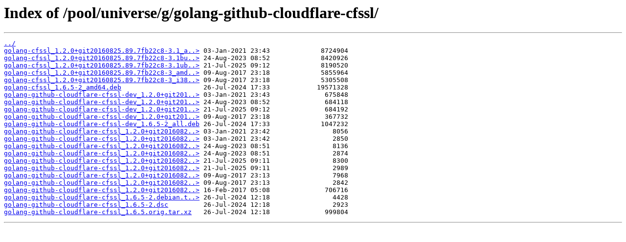

--- FILE ---
content_type: text/html
request_url: https://cz.archive.ubuntu.com/pool/universe/g/golang-github-cloudflare-cfssl/
body_size: 568
content:
<html>
<head><title>Index of /pool/universe/g/golang-github-cloudflare-cfssl/</title></head>
<body>
<h1>Index of /pool/universe/g/golang-github-cloudflare-cfssl/</h1><hr><pre><a href="../">../</a>
<a href="golang-cfssl_1.2.0%2Bgit20160825.89.7fb22c8-3.1_amd64.deb">golang-cfssl_1.2.0+git20160825.89.7fb22c8-3.1_a..&gt;</a> 03-Jan-2021 23:43             8724904
<a href="golang-cfssl_1.2.0%2Bgit20160825.89.7fb22c8-3.1build1_amd64.deb">golang-cfssl_1.2.0+git20160825.89.7fb22c8-3.1bu..&gt;</a> 24-Aug-2023 08:52             8420926
<a href="golang-cfssl_1.2.0%2Bgit20160825.89.7fb22c8-3.1ubuntu0.24.04.3_amd64.deb">golang-cfssl_1.2.0+git20160825.89.7fb22c8-3.1ub..&gt;</a> 21-Jul-2025 09:12             8190520
<a href="golang-cfssl_1.2.0%2Bgit20160825.89.7fb22c8-3_amd64.deb">golang-cfssl_1.2.0+git20160825.89.7fb22c8-3_amd..&gt;</a> 09-Aug-2017 23:18             5855964
<a href="golang-cfssl_1.2.0%2Bgit20160825.89.7fb22c8-3_i386.deb">golang-cfssl_1.2.0+git20160825.89.7fb22c8-3_i38..&gt;</a> 09-Aug-2017 23:18             5305508
<a href="golang-cfssl_1.6.5-2_amd64.deb">golang-cfssl_1.6.5-2_amd64.deb</a>                     26-Jul-2024 17:33            19571328
<a href="golang-github-cloudflare-cfssl-dev_1.2.0%2Bgit20160825.89.7fb22c8-3.1_all.deb">golang-github-cloudflare-cfssl-dev_1.2.0+git201..&gt;</a> 03-Jan-2021 23:43              675848
<a href="golang-github-cloudflare-cfssl-dev_1.2.0%2Bgit20160825.89.7fb22c8-3.1build1_all.deb">golang-github-cloudflare-cfssl-dev_1.2.0+git201..&gt;</a> 24-Aug-2023 08:52              684118
<a href="golang-github-cloudflare-cfssl-dev_1.2.0%2Bgit20160825.89.7fb22c8-3.1ubuntu0.24.04.3_all.deb">golang-github-cloudflare-cfssl-dev_1.2.0+git201..&gt;</a> 21-Jul-2025 09:12              684192
<a href="golang-github-cloudflare-cfssl-dev_1.2.0%2Bgit20160825.89.7fb22c8-3_all.deb">golang-github-cloudflare-cfssl-dev_1.2.0+git201..&gt;</a> 09-Aug-2017 23:18              367732
<a href="golang-github-cloudflare-cfssl-dev_1.6.5-2_all.deb">golang-github-cloudflare-cfssl-dev_1.6.5-2_all.deb</a> 26-Jul-2024 17:33             1047232
<a href="golang-github-cloudflare-cfssl_1.2.0%2Bgit20160825.89.7fb22c8-3.1.debian.tar.xz">golang-github-cloudflare-cfssl_1.2.0+git2016082..&gt;</a> 03-Jan-2021 23:42                8056
<a href="golang-github-cloudflare-cfssl_1.2.0%2Bgit20160825.89.7fb22c8-3.1.dsc">golang-github-cloudflare-cfssl_1.2.0+git2016082..&gt;</a> 03-Jan-2021 23:42                2850
<a href="golang-github-cloudflare-cfssl_1.2.0%2Bgit20160825.89.7fb22c8-3.1build1.debian.tar.xz">golang-github-cloudflare-cfssl_1.2.0+git2016082..&gt;</a> 24-Aug-2023 08:51                8136
<a href="golang-github-cloudflare-cfssl_1.2.0%2Bgit20160825.89.7fb22c8-3.1build1.dsc">golang-github-cloudflare-cfssl_1.2.0+git2016082..&gt;</a> 24-Aug-2023 08:51                2874
<a href="golang-github-cloudflare-cfssl_1.2.0%2Bgit20160825.89.7fb22c8-3.1ubuntu0.24.04.3.debian.tar.xz">golang-github-cloudflare-cfssl_1.2.0+git2016082..&gt;</a> 21-Jul-2025 09:11                8300
<a href="golang-github-cloudflare-cfssl_1.2.0%2Bgit20160825.89.7fb22c8-3.1ubuntu0.24.04.3.dsc">golang-github-cloudflare-cfssl_1.2.0+git2016082..&gt;</a> 21-Jul-2025 09:11                2989
<a href="golang-github-cloudflare-cfssl_1.2.0%2Bgit20160825.89.7fb22c8-3.debian.tar.xz">golang-github-cloudflare-cfssl_1.2.0+git2016082..&gt;</a> 09-Aug-2017 23:13                7968
<a href="golang-github-cloudflare-cfssl_1.2.0%2Bgit20160825.89.7fb22c8-3.dsc">golang-github-cloudflare-cfssl_1.2.0+git2016082..&gt;</a> 09-Aug-2017 23:13                2842
<a href="golang-github-cloudflare-cfssl_1.2.0%2Bgit20160825.89.7fb22c8.orig.tar.xz">golang-github-cloudflare-cfssl_1.2.0+git2016082..&gt;</a> 16-Feb-2017 05:08              706716
<a href="golang-github-cloudflare-cfssl_1.6.5-2.debian.tar.xz">golang-github-cloudflare-cfssl_1.6.5-2.debian.t..&gt;</a> 26-Jul-2024 12:18                4428
<a href="golang-github-cloudflare-cfssl_1.6.5-2.dsc">golang-github-cloudflare-cfssl_1.6.5-2.dsc</a>         26-Jul-2024 12:18                2923
<a href="golang-github-cloudflare-cfssl_1.6.5.orig.tar.xz">golang-github-cloudflare-cfssl_1.6.5.orig.tar.xz</a>   26-Jul-2024 12:18              999804
</pre><hr></body>
</html>
